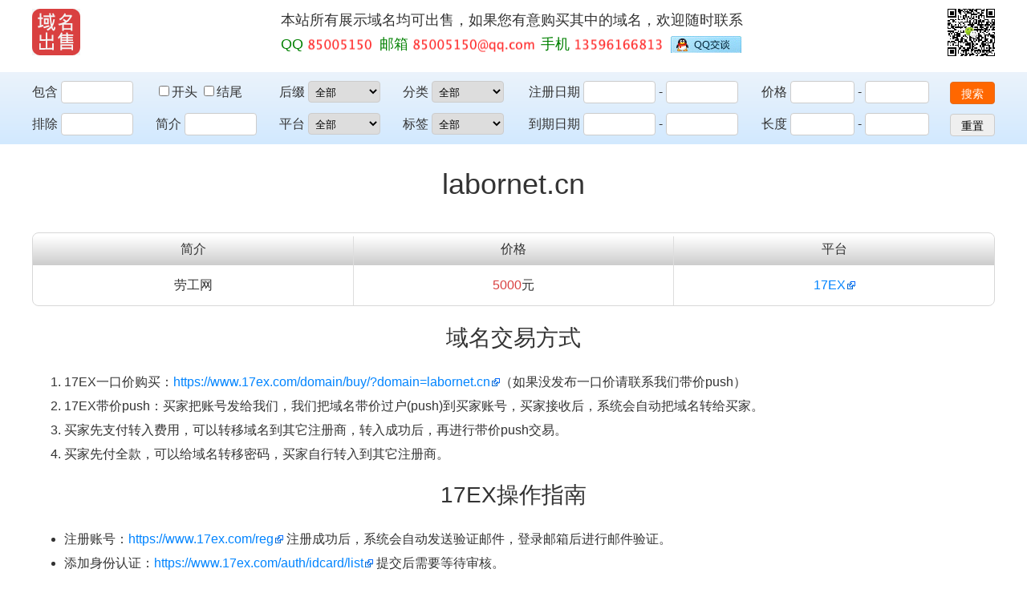

--- FILE ---
content_type: application/javascript
request_url: http://www.huatian.net/static/js/search.js
body_size: 652
content:
document.getElementById('search-form').addEventListener('submit', function(e) {
    e.preventDefault();
    const formData = new FormData(this);
    const params = new URLSearchParams();
    for (const [key, value] of formData.entries()) {
        if (!(value instanceof File) && value.trim() !== '') {
            params.append(key, value);
        }
    }
    const queryString = params.toString();
    window.location.href = queryString ? `${this.action}?${queryString}` : this.action;
});

function show(){
    document.getElementById("search").style.display = "block";
    document.getElementById("simple").style.display = "none";
}